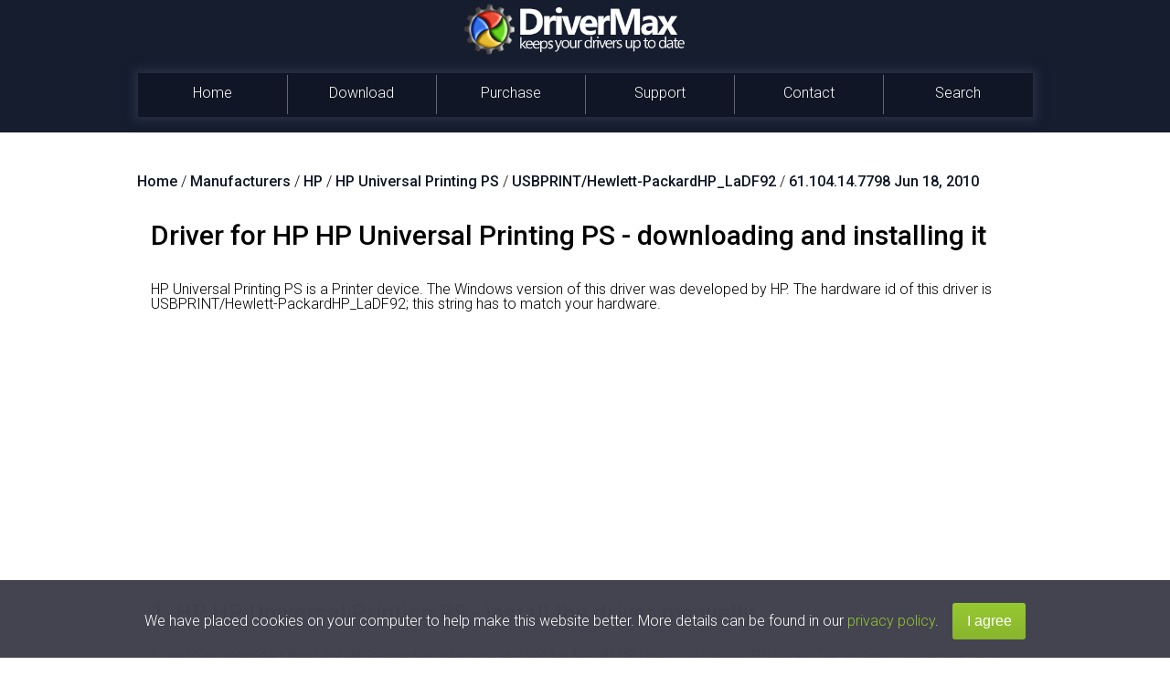

--- FILE ---
content_type: text/html; charset=utf-8
request_url: https://accounts.google.com/o/oauth2/postmessageRelay?parent=https%3A%2F%2Fwww.drivermax.com&jsh=m%3B%2F_%2Fscs%2Fabc-static%2F_%2Fjs%2Fk%3Dgapi.lb.en.2kN9-TZiXrM.O%2Fd%3D1%2Frs%3DAHpOoo_B4hu0FeWRuWHfxnZ3V0WubwN7Qw%2Fm%3D__features__
body_size: 160
content:
<!DOCTYPE html><html><head><title></title><meta http-equiv="content-type" content="text/html; charset=utf-8"><meta http-equiv="X-UA-Compatible" content="IE=edge"><meta name="viewport" content="width=device-width, initial-scale=1, minimum-scale=1, maximum-scale=1, user-scalable=0"><script src='https://ssl.gstatic.com/accounts/o/2580342461-postmessagerelay.js' nonce="JdgWIAm9ngLl44uIEDaDvw"></script></head><body><script type="text/javascript" src="https://apis.google.com/js/rpc:shindig_random.js?onload=init" nonce="JdgWIAm9ngLl44uIEDaDvw"></script></body></html>

--- FILE ---
content_type: text/html; charset=utf-8
request_url: https://www.google.com/recaptcha/api2/aframe
body_size: 166
content:
<!DOCTYPE HTML><html><head><meta http-equiv="content-type" content="text/html; charset=UTF-8"></head><body><script nonce="ZGsHHFPKZfiXGXuTqUNJTg">/** Anti-fraud and anti-abuse applications only. See google.com/recaptcha */ try{var clients={'sodar':'https://pagead2.googlesyndication.com/pagead/sodar?'};window.addEventListener("message",function(a){try{if(a.source===window.parent){var b=JSON.parse(a.data);var c=clients[b['id']];if(c){var d=document.createElement('img');d.src=c+b['params']+'&rc='+(localStorage.getItem("rc::a")?sessionStorage.getItem("rc::b"):"");window.document.body.appendChild(d);sessionStorage.setItem("rc::e",parseInt(sessionStorage.getItem("rc::e")||0)+1);localStorage.setItem("rc::h",'1768882721284');}}}catch(b){}});window.parent.postMessage("_grecaptcha_ready", "*");}catch(b){}</script></body></html>